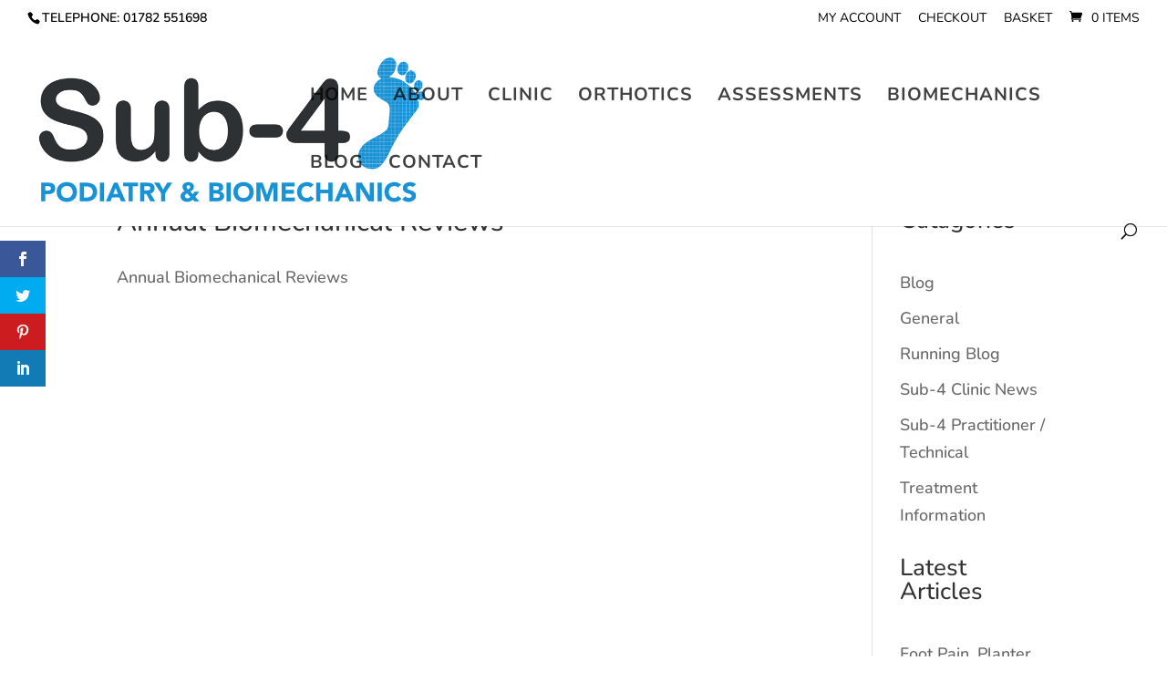

--- FILE ---
content_type: text/html; charset=UTF-8
request_url: https://www.sub-4.co.uk/wp-admin/admin-ajax.php
body_size: -5
content:
239543.61f9449867e328717604731980109900

--- FILE ---
content_type: text/css
request_url: https://www.sub-4.co.uk/wp-content/themes/sub-4-clinic/style.css?ver=4.27.4
body_size: 102
content:
/*
Theme Name:  Sub 4 Clinic
Theme URI:   https://www.sub-4.co.uk
Version:     1.0
Description: A child theme of Divi. This is a custom child theme created for our site Sub 4 Clinic.
Author:      
Author URI:  
Template:    Divi
*/

/*- Add any CSS custom code for this child theme below this line -*/